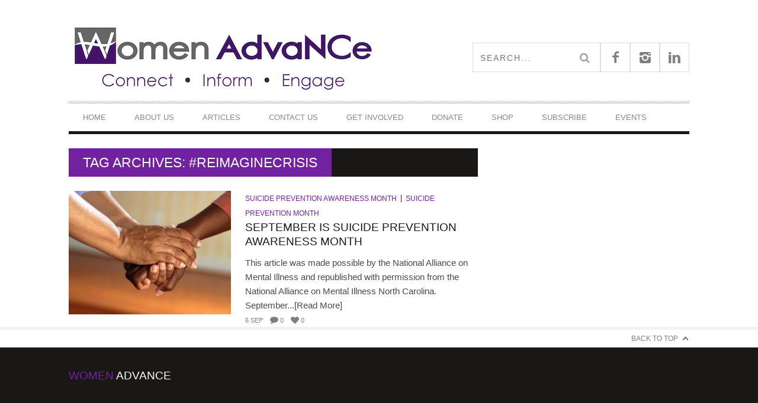

--- FILE ---
content_type: text/html; charset=UTF-8
request_url: https://www.womenadvancenc.org/tag/reimaginecrisis/
body_size: 8758
content:
<!DOCTYPE html> <!--[if lt IE 7]><html class="lt-ie9 lt-ie8 lt-ie7" lang="en-US"> <![endif]--> <!--[if IE 7]><html class="lt-ie9 lt-ie8" lang="en-US"> <![endif]--> <!--[if IE 8]><html class="lt-ie9" lang="en-US"> <![endif]--> <!--[if gt IE 8]><!--><html lang="en-US"> <!--<![endif]--><head><meta http-equiv="content-type" content="text/html; charset=UTF-8"><meta charset="UTF-8"><meta name="viewport" content="width=device-width, initial-scale=1"><link media="all" href="https://www.womenadvancenc.org/wp-content/cache/autoptimize/css/autoptimize_aac1b8d03ad4e1cccf3ac8512744f5c9.css" rel="stylesheet"><title>#ReimagineCrisis | Women AdvaNCe</title><link rel="profile" href="http://gmpg.org/xfn/11"><link rel="pingback" href="https://www.womenadvancenc.org/xmlrpc.php"><meta http-equiv="X-UA-Compatible" content="IE=edge,chrome=1"><meta name="HandheldFriendly" content="True"><meta name="apple-touch-fullscreen" content="yes" /><meta name="MobileOptimized" content="320"><link rel="pingback" href="https://www.womenadvancenc.org/xmlrpc.php"><meta name='robots' content='max-image-preview:large' /> <script type="text/javascript">window.koko_analytics = {"url":"https:\/\/www.womenadvancenc.org\/wp-admin\/admin-ajax.php?action=koko_analytics_collect","site_url":"https:\/\/www.womenadvancenc.org","post_id":0,"path":"\/tag\/reimaginecrisis\/","method":"cookie","use_cookie":true};</script> <link rel='dns-prefetch' href='//js.hs-scripts.com' /><link rel='dns-prefetch' href='//cdn.jsdelivr.net' /><link rel='dns-prefetch' href='//fonts.googleapis.com' /><link rel='dns-prefetch' href='//maxcdn.bootstrapcdn.com' /><link rel="alternate" type="application/rss+xml" title="Women AdvaNCe &raquo; Feed" href="https://www.womenadvancenc.org/feed/" /><link rel="alternate" type="application/rss+xml" title="Women AdvaNCe &raquo; Comments Feed" href="https://www.womenadvancenc.org/comments/feed/" /><link rel="alternate" type="text/calendar" title="Women AdvaNCe &raquo; iCal Feed" href="https://www.womenadvancenc.org/events/?ical=1" /><link rel="alternate" type="application/rss+xml" title="Women AdvaNCe &raquo; #ReimagineCrisis Tag Feed" href="https://www.womenadvancenc.org/tag/reimaginecrisis/feed/" /><link rel='stylesheet' id='google-webfonts-css' href='https://fonts.googleapis.com/css?family=Arvo%3A400%2C700%2C400italic%2C700italic%7CPT+Sans%3A400%2C700%2C400italic%2C700italic%7COpen+Sans%3A400%2C700&#038;ver=6.9' type='text/css' media='all' /><link rel='stylesheet' id='sb-font-awesome-css' href='https://maxcdn.bootstrapcdn.com/font-awesome/4.7.0/css/font-awesome.min.css?ver=6.9' type='text/css' media='all' /> <script type="text/javascript" src="https://www.womenadvancenc.org/wp-includes/js/jquery/jquery.min.js?ver=3.7.1" id="jquery-core-js"></script> <link rel="https://api.w.org/" href="https://www.womenadvancenc.org/wp-json/" /><link rel="alternate" title="JSON" type="application/json" href="https://www.womenadvancenc.org/wp-json/wp/v2/tags/2136" /><link rel="EditURI" type="application/rsd+xml" title="RSD" href="https://www.womenadvancenc.org/xmlrpc.php?rsd" /><meta name="generator" content="WordPress 6.9" />  <script class="hsq-set-content-id" data-content-id="listing-page">var _hsq = _hsq || [];
				_hsq.push(["setContentType", "listing-page"]);</script> <meta name="et-api-version" content="v1"><meta name="et-api-origin" content="https://www.womenadvancenc.org"><link rel="https://theeventscalendar.com/" href="https://www.womenadvancenc.org/wp-json/tribe/tickets/v1/" /><meta name="tec-api-version" content="v1"><meta name="tec-api-origin" content="https://www.womenadvancenc.org"><link rel="alternate" href="https://www.womenadvancenc.org/wp-json/tribe/events/v1/events/?tags=reimaginecrisis" /><link rel='icon' href="https://www.womenadvancenc.org/wp-content/uploads/2015/08/favicon.ico" ><link rel="canonical" href="https://www.womenadvancenc.org/tag/reimaginecrisis/" /><meta property="og:site_name" content="Women AdvaNCe"/><meta property="og:url" content="https://www.womenadvancenc.org/tag/reimaginecrisis/"/><meta property="og:title" content="#ReimagineCrisis | Women AdvaNCe" /><link rel="icon" href="https://www.womenadvancenc.org/wp-content/uploads/2024/09/cropped-wa-logo-32x32.jpeg" sizes="32x32" /><link rel="icon" href="https://www.womenadvancenc.org/wp-content/uploads/2024/09/cropped-wa-logo-192x192.jpeg" sizes="192x192" /><link rel="apple-touch-icon" href="https://www.womenadvancenc.org/wp-content/uploads/2024/09/cropped-wa-logo-180x180.jpeg" /><meta name="msapplication-TileImage" content="https://www.womenadvancenc.org/wp-content/uploads/2024/09/cropped-wa-logo-270x270.jpeg" /> <script type="text/javascript">;(function($){
                                            
})(jQuery);</script> </head><body class="archive tag tag-reimaginecrisis tag-2136 custom-background wp-custom-logo wp-theme-bucket nav-inverse-top nav-inverse-main tribe-no-js tec-no-tickets-on-recurring tec-no-rsvp-on-recurring tribe-theme-bucket" itemscope itemtype="http://schema.org/WebPage"><div class="pace"><div class="pace-activity"></div></div><div id="page"><nav class="navigation  navigation--mobile  overthrow"><h2 class="accessibility">Primary Mobile Navigation</h2><div class="search-form  push-half--top  push--bottom  soft--bottom"><form class="form-search" method="get" action="https://www.womenadvancenc.org/" role="search"> <input class="search-query" type="text" name="s" id="s" placeholder="Search..." autocomplete="off" value="" /><button class="btn search-submit" id="searchsubmit"><i class="icon-search"></i></button></form></div><ul id="menu-footer-right-header-menu" class="nav  nav--main"><li id="menu-item-477" class="menu-item menu-item-type-post_type menu-item-object-page menu-item-home menu-item-477"><a href="https://www.womenadvancenc.org/">Home</a></li><li id="menu-item-531" class="menu-item menu-item-type-post_type menu-item-object-page menu-item-has-children menu-item-531"><a href="https://www.womenadvancenc.org/our-mission/">About Us</a><ul class="sub-menu"><li id="menu-item-13198" class="menu-item menu-item-type-post_type menu-item-object-page menu-item-has-children menu-item-13198"><a href="https://www.womenadvancenc.org/our-work/">Our Work</a><ul class="sub-menu"><li id="menu-item-17425" class="menu-item menu-item-type-post_type menu-item-object-page menu-item-17425"><a href="https://www.womenadvancenc.org/indi-visible/">Indi/visible</a></li><li id="menu-item-529" class="menu-item menu-item-type-post_type menu-item-object-page menu-item-529"><a href="https://www.womenadvancenc.org/writers-retreats/">Writers Retreats</a></li><li id="menu-item-527" class="menu-item menu-item-type-post_type menu-item-object-page menu-item-527"><a href="https://www.womenadvancenc.org/nc-mmiw/">NC MMIW Resources</a></li></ul></li><li id="menu-item-532" class="menu-item menu-item-type-post_type menu-item-object-page menu-item-532"><a href="https://www.womenadvancenc.org/our-issues/">Our Issues</a></li><li id="menu-item-505" class="menu-item menu-item-type-post_type menu-item-object-page menu-item-505"><a href="https://www.womenadvancenc.org/leadership-staff/">Leadership &#038; Staff</a></li><li id="menu-item-12321" class="menu-item menu-item-type-post_type menu-item-object-page menu-item-12321"><a href="https://www.womenadvancenc.org/staff-writers/">Writer’s Collective</a></li><li id="menu-item-697" class="menu-item menu-item-type-post_type menu-item-object-page menu-item-697"><a href="https://www.womenadvancenc.org/resources/">Resources</a></li></ul></li><li id="menu-item-694" class="menu-item menu-item-type-post_type menu-item-object-page menu-item-has-children menu-item-694"><a href="https://www.womenadvancenc.org/articles/">Articles</a><ul class="sub-menu"><li id="menu-item-16320" class="menu-item menu-item-type-taxonomy menu-item-object-category menu-item-16320"><a href="https://www.womenadvancenc.org/category/womens-reproductive-care-series/">Women’s Reproductive Care Series</a></li><li id="menu-item-12588" class="menu-item menu-item-type-taxonomy menu-item-object-category menu-item-12588"><a href="https://www.womenadvancenc.org/category/current-events/">Current Events</a></li><li id="menu-item-794" class="menu-item menu-item-type-taxonomy menu-item-object-category menu-item-794"><a href="https://www.womenadvancenc.org/category/family-issues/working-families/">Working Families</a></li><li id="menu-item-15712" class="menu-item menu-item-type-taxonomy menu-item-object-category menu-item-15712"><a href="https://www.womenadvancenc.org/category/black-history-month/">Black Issues</a></li><li id="menu-item-15534" class="menu-item menu-item-type-taxonomy menu-item-object-category menu-item-has-children menu-item-15534"><a href="https://www.womenadvancenc.org/category/latinx/latinx-issues/">Latinx Issues</a><ul class="sub-menu"><li id="menu-item-15535" class="menu-item menu-item-type-taxonomy menu-item-object-category menu-item-15535"><a href="https://www.womenadvancenc.org/category/afro-latinx/">Afro-Latinx</a></li></ul></li><li id="menu-item-15538" class="menu-item menu-item-type-taxonomy menu-item-object-category menu-item-15538"><a href="https://www.womenadvancenc.org/category/lgbtqia-2/">LGBTQIA+ Issues</a></li><li id="menu-item-15537" class="menu-item menu-item-type-taxonomy menu-item-object-category menu-item-has-children menu-item-15537"><a href="https://www.womenadvancenc.org/category/native-american-issues/native-american-heritage-month/">Native American Issues</a><ul class="sub-menu"><li id="menu-item-15536" class="menu-item menu-item-type-taxonomy menu-item-object-category menu-item-15536"><a href="https://www.womenadvancenc.org/category/native-american-issues/missing-murdered-indigenous-women/">Missing &amp; Murdered Indigenous Women</a></li></ul></li></ul></li><li id="menu-item-370" class="menu-item menu-item-type-post_type menu-item-object-page menu-item-370"><a href="https://www.womenadvancenc.org/contact/">Contact Us</a></li><li id="menu-item-12481" class="menu-item menu-item-type-post_type menu-item-object-page menu-item-has-children menu-item-12481"><a href="https://www.womenadvancenc.org/get-involved/">Get Involved</a><ul class="sub-menu"><li id="menu-item-17510" class="menu-item menu-item-type-post_type menu-item-object-page menu-item-has-children menu-item-17510"><a href="https://www.womenadvancenc.org/get-involved/volunteer-with-us/">Volunteer Opportunities</a><ul class="sub-menu"><li id="menu-item-506" class="menu-item menu-item-type-post_type menu-item-object-page menu-item-506"><a href="https://www.womenadvancenc.org/work-with-us/">Write for Us!</a></li></ul></li><li id="menu-item-17636" class="menu-item menu-item-type-post_type menu-item-object-page menu-item-17636"><a href="https://www.womenadvancenc.org/get-involved/attend-one-of-our-meetings/">Attend a meeting!</a></li></ul></li><li id="menu-item-503" class="menu-item menu-item-type-post_type menu-item-object-page menu-item-has-children menu-item-503"><a href="https://www.womenadvancenc.org/donate/">DONATE</a><ul class="sub-menu"><li id="menu-item-17641" class="menu-item menu-item-type-custom menu-item-object-custom menu-item-17641"><a href="https://womenadvance.betterworld.org/donate">Better World Donation Page</a></li><li id="menu-item-17642" class="menu-item menu-item-type-custom menu-item-object-custom menu-item-17642"><a href="https://giv.li/67412j">Givelify Donation Page</a></li></ul></li><li id="menu-item-17723" class="menu-item menu-item-type-custom menu-item-object-custom menu-item-17723"><a href="https://womenadvance.sellfy.store/">Shop</a></li><li id="menu-item-17731" class="menu-item menu-item-type-post_type menu-item-object-page menu-item-17731"><a href="https://www.womenadvancenc.org/newsletter/">Subscribe</a></li><li id="menu-item-17737" class="menu-item menu-item-type-post_type_archive menu-item-object-tribe_events menu-item-17737"><a href="https://www.womenadvancenc.org/events/">Events</a></li></ul></nav><div class="wrapper"><header class="header header--type1"><nav class="navigation  navigation--top"><div class="container"><h2 class="accessibility">Secondary Navigation</h2><div class="grid"><div class="grid__item one-half"></div><div class="grid__item one-half"></div></div></div></nav><div class="container"><div class="site-header flexbox"><div class="site-header__branding flexbox__item one-half"> <a class="site-logo  site-logo--image    site-logo--image-2x" href="https://www.womenadvancenc.org" title="Women AdvaNCe"> <noscript><img src="https://www.womenadvancenc.org/wp-content/uploads/2020/01/wa-icon524x147.png" data-logo2x="https://www.womenadvancenc.org/wp-content/uploads/2015/08/wa-icon2.jpg" rel="logo" alt="Women AdvaNCe"/></noscript><img class="lazyload" src='data:image/svg+xml,%3Csvg%20xmlns=%22http://www.w3.org/2000/svg%22%20viewBox=%220%200%20210%20140%22%3E%3C/svg%3E' data-src="https://www.womenadvancenc.org/wp-content/uploads/2020/01/wa-icon524x147.png" data-logo2x="https://www.womenadvancenc.org/wp-content/uploads/2015/08/wa-icon2.jpg" rel="logo" alt="Women AdvaNCe"/> </a></div><div class="header-bar-container flexbox__item one-half split"><ul class="header-bar nav flush--bottom"><li class="search-item"><form class="form-search" method="get" action="https://www.womenadvancenc.org/" role="search"> <input class="search-query" type="text" name="s" id="s" placeholder="Search..." autocomplete="off" value="" /><button class="btn search-submit" id="searchsubmit"><i class="icon-search"></i></button></form></li><li> <a class="social-icon-link" href="https://www.facebook.com/WomenAdvanceNC" target="_blank"> <i class="pixcode  pixcode--icon  icon-e-facebook square"></i> </a></li><li> <a class="social-icon-link" href="https://www.instagram.com/womenadvance/" target="_blank"> <i class="pixcode  pixcode--icon  icon-e-instagram square"></i> </a></li><li> <a class="social-icon-link" href="https://www.linkedin.com/company/women-advance" target="_blank"> <i class="pixcode  pixcode--icon  icon-e-linkedin square"></i> </a></li></ul></div></div><div class="site-navigation__trigger js-nav-trigger"><span class="nav-icon"></span></div><hr class="nav-top-separator separator separator--subsection flush--bottom" /><nav class="navigation  navigation--main  js-navigation--main"><h2 class="accessibility">Primary Navigation</h2><div class="nav--main__wrapper  js-sticky"><ul id="menu-footer-right-header-menu-1" class="nav  nav--main  js-nav--main"><li id="nav--top__item-477" class="nav__item depth-0 menu-item menu-item-type-post_type menu-item-object-page menu-item-home hidden"><a href="https://www.womenadvancenc.org/" class="menu-link main-menu-link">Home</a></li><li id="nav--top__item-531" class="nav__item depth-0 menu-item menu-item-type-post_type menu-item-object-page menu-item-has-children menu-item--parent hidden nav__item--relative"> <a href="https://www.womenadvancenc.org/our-mission/" class="menu-link main-menu-link">About Us</a><ul class="nav nav--stacked nav--sub-menu sub-menu"><li id="nav--top__item-13198" class="nav__item depth-1 menu-item menu-item-type-post_type menu-item-object-page menu-item-has-children menu-item--parent hidden"> <a href="https://www.womenadvancenc.org/our-work/" class="menu-link sub-menu-link">Our Work</a><ul class="sub-menu"><li id="nav--top__item-17425" class="nav__item depth-2 menu-item menu-item-type-post_type menu-item-object-page hidden"><a href="https://www.womenadvancenc.org/indi-visible/" class="menu-link sub-menu-link">Indi/visible</a></li><li id="nav--top__item-529" class="nav__item depth-2 menu-item menu-item-type-post_type menu-item-object-page hidden"><a href="https://www.womenadvancenc.org/writers-retreats/" class="menu-link sub-menu-link">Writers Retreats</a></li><li id="nav--top__item-527" class="nav__item depth-2 menu-item menu-item-type-post_type menu-item-object-page hidden"><a href="https://www.womenadvancenc.org/nc-mmiw/" class="menu-link sub-menu-link">NC MMIW Resources</a></li></ul></li><li id="nav--top__item-532" class="nav__item depth-1 menu-item menu-item-type-post_type menu-item-object-page hidden"><a href="https://www.womenadvancenc.org/our-issues/" class="menu-link sub-menu-link">Our Issues</a></li><li id="nav--top__item-505" class="nav__item depth-1 menu-item menu-item-type-post_type menu-item-object-page hidden"><a href="https://www.womenadvancenc.org/leadership-staff/" class="menu-link sub-menu-link">Leadership &amp; Staff</a></li><li id="nav--top__item-12321" class="nav__item depth-1 menu-item menu-item-type-post_type menu-item-object-page hidden"><a href="https://www.womenadvancenc.org/staff-writers/" class="menu-link sub-menu-link">Writer’s Collective</a></li><li id="nav--top__item-697" class="nav__item depth-1 menu-item menu-item-type-post_type menu-item-object-page hidden"><a href="https://www.womenadvancenc.org/resources/" class="menu-link sub-menu-link">Resources</a></li></ul></li><li id="nav--top__item-694" class="nav__item depth-0 menu-item menu-item-type-post_type menu-item-object-page menu-item-has-children menu-item--parent hidden nav__item--relative"> <a href="https://www.womenadvancenc.org/articles/" class="menu-link main-menu-link">Articles</a><ul class="nav nav--stacked nav--sub-menu sub-menu"><li id="nav--top__item-16320" class="nav__item depth-1 menu-item menu-item-type-taxonomy menu-item-object-category hidden"><a href="https://www.womenadvancenc.org/category/womens-reproductive-care-series/" class="menu-link sub-menu-link">Women’s Reproductive Care Series</a></li><li id="nav--top__item-12588" class="nav__item depth-1 menu-item menu-item-type-taxonomy menu-item-object-category hidden"><a href="https://www.womenadvancenc.org/category/current-events/" class="menu-link sub-menu-link">Current Events</a></li><li id="nav--top__item-794" class="nav__item depth-1 menu-item menu-item-type-taxonomy menu-item-object-category hidden"><a href="https://www.womenadvancenc.org/category/family-issues/working-families/" class="menu-link sub-menu-link">Working Families</a></li><li id="nav--top__item-15712" class="nav__item depth-1 menu-item menu-item-type-taxonomy menu-item-object-category hidden"><a href="https://www.womenadvancenc.org/category/black-history-month/" class="menu-link sub-menu-link">Black Issues</a></li><li id="nav--top__item-15534" class="nav__item depth-1 menu-item menu-item-type-taxonomy menu-item-object-category menu-item-has-children menu-item--parent hidden"> <a href="https://www.womenadvancenc.org/category/latinx/latinx-issues/" class="menu-link sub-menu-link">Latinx Issues</a><ul class="sub-menu"><li id="nav--top__item-15535" class="nav__item depth-2 menu-item menu-item-type-taxonomy menu-item-object-category hidden"><a href="https://www.womenadvancenc.org/category/afro-latinx/" class="menu-link sub-menu-link">Afro-Latinx</a></li></ul></li><li id="nav--top__item-15538" class="nav__item depth-1 menu-item menu-item-type-taxonomy menu-item-object-category hidden"><a href="https://www.womenadvancenc.org/category/lgbtqia-2/" class="menu-link sub-menu-link">LGBTQIA+ Issues</a></li><li id="nav--top__item-15537" class="nav__item depth-1 menu-item menu-item-type-taxonomy menu-item-object-category menu-item-has-children menu-item--parent hidden"> <a href="https://www.womenadvancenc.org/category/native-american-issues/native-american-heritage-month/" class="menu-link sub-menu-link">Native American Issues</a><ul class="sub-menu"><li id="nav--top__item-15536" class="nav__item depth-2 menu-item menu-item-type-taxonomy menu-item-object-category hidden"><a href="https://www.womenadvancenc.org/category/native-american-issues/missing-murdered-indigenous-women/" class="menu-link sub-menu-link">Missing &amp; Murdered Indigenous Women</a></li></ul></li></ul></li><li id="nav--top__item-370" class="nav__item depth-0 menu-item menu-item-type-post_type menu-item-object-page hidden"><a href="https://www.womenadvancenc.org/contact/" class="menu-link main-menu-link">Contact Us</a></li><li id="nav--top__item-12481" class="nav__item depth-0 menu-item menu-item-type-post_type menu-item-object-page menu-item-has-children menu-item--parent hidden nav__item--relative"> <a href="https://www.womenadvancenc.org/get-involved/" class="menu-link main-menu-link">Get Involved</a><ul class="nav nav--stacked nav--sub-menu sub-menu"><li id="nav--top__item-17510" class="nav__item depth-1 menu-item menu-item-type-post_type menu-item-object-page menu-item-has-children menu-item--parent hidden"> <a href="https://www.womenadvancenc.org/get-involved/volunteer-with-us/" class="menu-link sub-menu-link">Volunteer Opportunities</a><ul class="sub-menu"><li id="nav--top__item-506" class="nav__item depth-2 menu-item menu-item-type-post_type menu-item-object-page hidden"><a href="https://www.womenadvancenc.org/work-with-us/" class="menu-link sub-menu-link">Write for Us!</a></li></ul></li><li id="nav--top__item-17636" class="nav__item depth-1 menu-item menu-item-type-post_type menu-item-object-page hidden"><a href="https://www.womenadvancenc.org/get-involved/attend-one-of-our-meetings/" class="menu-link sub-menu-link">Attend a meeting!</a></li></ul></li><li id="nav--top__item-503" class="nav__item depth-0 menu-item menu-item-type-post_type menu-item-object-page menu-item-has-children menu-item--parent hidden nav__item--relative"> <a href="https://www.womenadvancenc.org/donate/" class="menu-link main-menu-link">DONATE</a><ul class="nav nav--stacked nav--sub-menu sub-menu"><li id="nav--top__item-17641" class="nav__item depth-1 menu-item menu-item-type-custom menu-item-object-custom hidden"><a href="https://womenadvance.betterworld.org/donate" class="menu-link sub-menu-link">Better World Donation Page</a></li><li id="nav--top__item-17642" class="nav__item depth-1 menu-item menu-item-type-custom menu-item-object-custom hidden"><a href="https://giv.li/67412j" class="menu-link sub-menu-link">Givelify Donation Page</a></li></ul></li><li id="nav--top__item-17723" class="nav__item depth-0 menu-item menu-item-type-custom menu-item-object-custom hidden"><a href="https://womenadvance.sellfy.store/" class="menu-link main-menu-link">Shop</a></li><li id="nav--top__item-17731" class="nav__item depth-0 menu-item menu-item-type-post_type menu-item-object-page hidden"><a href="https://www.womenadvancenc.org/newsletter/" class="menu-link main-menu-link">Subscribe</a></li><li id="nav--top__item-17737" class="nav__item depth-0 menu-item menu-item-type-post_type_archive menu-item-object-tribe_events hidden"><a href="https://www.womenadvancenc.org/events/" class="menu-link main-menu-link">Events</a></li></ul></div></nav></div></header><div id="main" class="container container--main"><div class="grid"><div class="grid__item  two-thirds  palm-one-whole"><div class="heading  heading--main"><h2 class="hN">Tag Archives: #ReimagineCrisis</h2></div><div class="classic"><div class="classic__item"><article class="article article--thumb media flush--bottom grid post-17376 post type-post status-publish format-standard has-post-thumbnail hentry category-suicide-prevention-awareness-month category-suicide-prevention-month tag-reimaginecrisis tag-988lifeline tag-durham-nc tag-mental-illness-symptoms tag-national-alliance-on-mental-illness tag-national-alliance-on-mental-illness-north-carolina tag-suicide-presentation-awareness tag-suicide-presentation-awareness-month tag-text-988 tag-unified-and-unbroken"><div class="media__img--rev grid__item five-twelfths palm-one-whole"> <a href="https://www.womenadvancenc.org/2023/09/06/september-is-suicide-prevention-awareness-month/" class="image-wrap" style="padding-top: 76.417910447761%"> <noscript><img src="https://www.womenadvancenc.org/wp-content/uploads/2023/09/pexels-pixabay-45842-335x256.jpg" alt="September is Suicide Prevention Awareness Month"/></noscript><img class="lazyload" src='data:image/svg+xml,%3Csvg%20xmlns=%22http://www.w3.org/2000/svg%22%20viewBox=%220%200%20210%20140%22%3E%3C/svg%3E' data-src="https://www.womenadvancenc.org/wp-content/uploads/2023/09/pexels-pixabay-45842-335x256.jpg" alt="September is Suicide Prevention Awareness Month"/> </a></div><div class="media__body grid__item seven-twelfths palm-one-whole"><div class="article__category"><a class="small-link" href="https://www.womenadvancenc.org/category/suicide-prevention-awareness-month/" title="View all posts in Suicide Prevention Awareness Month">Suicide Prevention Awareness Month</a><a class="small-link" href="https://www.womenadvancenc.org/category/suicide-prevention-month/" title="View all posts in Suicide Prevention Month">Suicide Prevention Month</a></div><div class="article__title  article--thumb__title"> <a href="https://www.womenadvancenc.org/2023/09/06/september-is-suicide-prevention-awareness-month/"><h3 class="hN">September is Suicide Prevention Awareness Month</h3></a></div><div class="article--grid__body"><div class="article__content"> This article was made possible by the National Alliance on Mental Illness and republished with permission from the National Alliance on Mental Illness North Carolina. September...[Read More]</div></div><ul class="nav  article__meta-links"><li class="xpost_date"><i class="icon-time"></i> 6 Sep</li><li class="xpost_comments"><i class="icon-comment"></i> 0</li><li class="xpost_likes"><i class="icon-heart"></i> 0</li></ul></div></article><hr class="separator  separator--subsection"></div></div></div><div class="grid__item  one-third  palm-one-whole  sidebar"></div></div></div></div><div class="site__stats"><div class="container"><div class="back-to-top"><a href="#page">Back to Top</a></div></div></div><footer class="site__footer"><h2 class="accessibility"></h2><div class="footer__sidebar"><div class="container"><div class="footer__widget-area  grid"><div class="grid__item one-third  palm-one-whole"><div id="text-16" class="widget_text  widget  widget-area__first  widget--footer"><div class="widget__title  widget--footer__title"><h3 class="hN">Women AdvaNCe</h3></div><div class="textwidget"><p>&nbsp;</p><p>811 Ninth Street Ste 120-127</p><p>Durham, NC 27705</p></div></div></div></div><div class="footer__widget-area  grid"></div></div></div><div class="footer__copyright"><div class="container"><div class="flexbox"><div class="footer-copyright flexbox__item">Copyright © 2025 Women AdvaNCe | All rights reserved.</div><div class="footer-menu flexbox__item "></div></div></div></div></footer></div> <script type="speculationrules">{"prefetch":[{"source":"document","where":{"and":[{"href_matches":"/*"},{"not":{"href_matches":["/wp-*.php","/wp-admin/*","/wp-content/uploads/*","/wp-content/*","/wp-content/plugins/*","/wp-content/themes/bucket/*","/*\\?(.+)"]}},{"not":{"selector_matches":"a[rel~=\"nofollow\"]"}},{"not":{"selector_matches":".no-prefetch, .no-prefetch a"}}]},"eagerness":"conservative"}]}</script>  <script type="text/javascript">var cffajaxurl = "https://www.womenadvancenc.org/wp-admin/admin-ajax.php";
var cfflinkhashtags = "true";</script>  <script type="text/javascript">!function(){var e=window,r="koko_analytics";function t(t){t.m=e[r].use_cookie?"c":e[r].method[0],navigator.sendBeacon(e[r].url,new URLSearchParams(t))}e[r].request=t,e[r].trackPageview=function(){if("prerender"!=document.visibilityState&&!/bot|crawl|spider|seo|lighthouse|facebookexternalhit|preview/i.test(navigator.userAgent)){var i=0==document.referrer.indexOf(e[r].site_url)?"":document.referrer;t({pa:e[r].path,po:e[r].post_id,r:i})}},e.addEventListener("load",function(){e[r].trackPageview()})}();</script> <script>function loadScript(a){var b=document.getElementsByTagName("head")[0],c=document.createElement("script");c.type="text/javascript",c.src="https://tracker.metricool.com/app/resources/be.js",c.onreadystatechange=a,c.onload=a,b.appendChild(c)}loadScript(function(){beTracker.t({hash:'e2496bc0c0feaef95112435401da6a62'})})</script> <script>( function ( body ) {
			'use strict';
			body.className = body.className.replace( /\btribe-no-js\b/, 'tribe-js' );
		} )( document.body );</script> <script>var tribe_l10n_datatables = {"aria":{"sort_ascending":": activate to sort column ascending","sort_descending":": activate to sort column descending"},"length_menu":"Show _MENU_ entries","empty_table":"No data available in table","info":"Showing _START_ to _END_ of _TOTAL_ entries","info_empty":"Showing 0 to 0 of 0 entries","info_filtered":"(filtered from _MAX_ total entries)","zero_records":"No matching records found","search":"Search:","all_selected_text":"All items on this page were selected. ","select_all_link":"Select all pages","clear_selection":"Clear Selection.","pagination":{"all":"All","next":"Next","previous":"Previous"},"select":{"rows":{"0":"","_":": Selected %d rows","1":": Selected 1 row"}},"datepicker":{"dayNames":["Sunday","Monday","Tuesday","Wednesday","Thursday","Friday","Saturday"],"dayNamesShort":["Sun","Mon","Tue","Wed","Thu","Fri","Sat"],"dayNamesMin":["S","M","T","W","T","F","S"],"monthNames":["January","February","March","April","May","June","July","August","September","October","November","December"],"monthNamesShort":["January","February","March","April","May","June","July","August","September","October","November","December"],"monthNamesMin":["Jan","Feb","Mar","Apr","May","Jun","Jul","Aug","Sep","Oct","Nov","Dec"],"nextText":"Next","prevText":"Prev","currentText":"Today","closeText":"Done","today":"Today","clear":"Clear"},"registration_prompt":"There is unsaved attendee information. Are you sure you want to continue?"};</script><noscript><style>.lazyload{display:none;}</style></noscript><script data-noptimize="1">window.lazySizesConfig=window.lazySizesConfig||{};window.lazySizesConfig.loadMode=1;</script><script async data-noptimize="1" src='https://www.womenadvancenc.org/wp-content/plugins/autoptimize/classes/external/js/lazysizes.min.js?ao_version=3.1.14'></script> <script>window.addEventListener('load', function() {
					// Trigger the 'wf-active' event, just like Web Font Loader would do.
					window.dispatchEvent(new Event('wf-active'));
					// Add the 'wf-active' class on the html element, just like Web Font Loader would do.
					document.getElementsByTagName('html')[0].classList.add('wf-active');
				});</script> <script type="text/javascript" src="https://pxgcdn.com/js/rs/9.5.7/index.js?ver=6.9" id="bucket-vendor-scripts-1-js"></script> <script type="text/javascript" id="wpgrade-main-scripts-js-extra">var ajaxurl = "https://www.womenadvancenc.org/wp-admin/admin-ajax.php";
var sharrre_urlCurl = "https://www.womenadvancenc.org/wp-content/themes/bucket/theme-content/js/sharrre.php";
var objectl10n = {"tPrev":"Previous (Left arrow key)","tNext":"Next (Right arrow key)","tCounter":"of"};
var theme_name = "bucket";
//# sourceURL=wpgrade-main-scripts-js-extra</script> <script type="text/javascript" id="leadin-script-loader-js-js-extra">var leadin_wordpress = {"userRole":"visitor","pageType":"archive","leadinPluginVersion":"11.3.33"};
//# sourceURL=leadin-script-loader-js-js-extra</script> <script type="text/javascript" src="https://js.hs-scripts.com/21212104.js?integration=WordPress&amp;ver=11.3.33" id="leadin-script-loader-js-js"></script> <script type="text/javascript" id="pixlikes-plugin-script-js-extra">var locals = {"ajax_url":"https://www.womenadvancenc.org/wp-admin/admin-ajax.php","ajax_nounce":"7c8ea9d0e2","load_likes_with_ajax":"","already_voted_msg":"You already voted!","like_on_action":"click","hover_time":"1000","free_votes":""};
//# sourceURL=pixlikes-plugin-script-js-extra</script> <script type="text/javascript" id="wp_slimstat-js-extra">var SlimStatParams = {"transport":"ajax","ajaxurl_rest":"https://www.womenadvancenc.org/wp-json/slimstat/v1/hit","ajaxurl_ajax":"https://www.womenadvancenc.org/wp-admin/admin-ajax.php","ajaxurl_adblock":"https://www.womenadvancenc.org/request/acaaa17782065a48d537370afad59172/","ajaxurl":"https://www.womenadvancenc.org/wp-admin/admin-ajax.php","baseurl":"/","dnt":"noslimstat,ab-item","ci":"YToyOntzOjEyOiJjb250ZW50X3R5cGUiO3M6MzoidGFnIjtzOjg6ImNhdGVnb3J5IjtpOjIxMzI7fQ--.6223746303678a63f1348d3c7091ae3e","wp_rest_nonce":"10b7b18a7d"};
//# sourceURL=wp_slimstat-js-extra</script> <script defer type="text/javascript" src="https://cdn.jsdelivr.net/wp/wp-slimstat/tags/5.3.2/wp-slimstat.min.js" id="wp_slimstat-js"></script> <script id="wp-emoji-settings" type="application/json">{"baseUrl":"https://s.w.org/images/core/emoji/17.0.2/72x72/","ext":".png","svgUrl":"https://s.w.org/images/core/emoji/17.0.2/svg/","svgExt":".svg","source":{"concatemoji":"https://www.womenadvancenc.org/wp-includes/js/wp-emoji-release.min.js?ver=6.9"}}</script> <script type="module">/*! This file is auto-generated */
const a=JSON.parse(document.getElementById("wp-emoji-settings").textContent),o=(window._wpemojiSettings=a,"wpEmojiSettingsSupports"),s=["flag","emoji"];function i(e){try{var t={supportTests:e,timestamp:(new Date).valueOf()};sessionStorage.setItem(o,JSON.stringify(t))}catch(e){}}function c(e,t,n){e.clearRect(0,0,e.canvas.width,e.canvas.height),e.fillText(t,0,0);t=new Uint32Array(e.getImageData(0,0,e.canvas.width,e.canvas.height).data);e.clearRect(0,0,e.canvas.width,e.canvas.height),e.fillText(n,0,0);const a=new Uint32Array(e.getImageData(0,0,e.canvas.width,e.canvas.height).data);return t.every((e,t)=>e===a[t])}function p(e,t){e.clearRect(0,0,e.canvas.width,e.canvas.height),e.fillText(t,0,0);var n=e.getImageData(16,16,1,1);for(let e=0;e<n.data.length;e++)if(0!==n.data[e])return!1;return!0}function u(e,t,n,a){switch(t){case"flag":return n(e,"\ud83c\udff3\ufe0f\u200d\u26a7\ufe0f","\ud83c\udff3\ufe0f\u200b\u26a7\ufe0f")?!1:!n(e,"\ud83c\udde8\ud83c\uddf6","\ud83c\udde8\u200b\ud83c\uddf6")&&!n(e,"\ud83c\udff4\udb40\udc67\udb40\udc62\udb40\udc65\udb40\udc6e\udb40\udc67\udb40\udc7f","\ud83c\udff4\u200b\udb40\udc67\u200b\udb40\udc62\u200b\udb40\udc65\u200b\udb40\udc6e\u200b\udb40\udc67\u200b\udb40\udc7f");case"emoji":return!a(e,"\ud83e\u1fac8")}return!1}function f(e,t,n,a){let r;const o=(r="undefined"!=typeof WorkerGlobalScope&&self instanceof WorkerGlobalScope?new OffscreenCanvas(300,150):document.createElement("canvas")).getContext("2d",{willReadFrequently:!0}),s=(o.textBaseline="top",o.font="600 32px Arial",{});return e.forEach(e=>{s[e]=t(o,e,n,a)}),s}function r(e){var t=document.createElement("script");t.src=e,t.defer=!0,document.head.appendChild(t)}a.supports={everything:!0,everythingExceptFlag:!0},new Promise(t=>{let n=function(){try{var e=JSON.parse(sessionStorage.getItem(o));if("object"==typeof e&&"number"==typeof e.timestamp&&(new Date).valueOf()<e.timestamp+604800&&"object"==typeof e.supportTests)return e.supportTests}catch(e){}return null}();if(!n){if("undefined"!=typeof Worker&&"undefined"!=typeof OffscreenCanvas&&"undefined"!=typeof URL&&URL.createObjectURL&&"undefined"!=typeof Blob)try{var e="postMessage("+f.toString()+"("+[JSON.stringify(s),u.toString(),c.toString(),p.toString()].join(",")+"));",a=new Blob([e],{type:"text/javascript"});const r=new Worker(URL.createObjectURL(a),{name:"wpTestEmojiSupports"});return void(r.onmessage=e=>{i(n=e.data),r.terminate(),t(n)})}catch(e){}i(n=f(s,u,c,p))}t(n)}).then(e=>{for(const n in e)a.supports[n]=e[n],a.supports.everything=a.supports.everything&&a.supports[n],"flag"!==n&&(a.supports.everythingExceptFlag=a.supports.everythingExceptFlag&&a.supports[n]);var t;a.supports.everythingExceptFlag=a.supports.everythingExceptFlag&&!a.supports.flag,a.supports.everything||((t=a.source||{}).concatemoji?r(t.concatemoji):t.wpemoji&&t.twemoji&&(r(t.twemoji),r(t.wpemoji)))});
//# sourceURL=https://www.womenadvancenc.org/wp-includes/js/wp-emoji-loader.min.js</script> <script type="text/javascript">;(function($){
                                            
})(jQuery);</script> <script>(function($) {
  $.countdown.regional['custom'] = {
    labels: [
      'Years', 
      'Months', 
      'Weeks', 
      'Days', 
      'Hours', 
      'Minutes', 
      'Seconds'
      ], 
    labels1: [
      'Year', 
      'Month', 
      'Week', 
      'Day', 
      'Hour', 
      'Minute', 
      'Second'
    ], 
    compactLabels: ['y', 'a', 'h', 'g'], 
    whichLabels: null, 
    timeSeparator: ':', 
    isRTL: false
  }; 
  $.countdown.setDefaults($.countdown.regional['custom']); 
})(jQuery);</script> <script defer src="https://www.womenadvancenc.org/wp-content/cache/autoptimize/js/autoptimize_c1033c36cdd63f1939bd9a70dc4cb3da.js"></script></body></html><!-- Cache Enabler by KeyCDN @ Mon, 15 Dec 2025 07:16:06 GMT (https-index-webp.html.gz) -->

--- FILE ---
content_type: text/html; charset=UTF-8
request_url: https://www.womenadvancenc.org/wp-admin/admin-ajax.php
body_size: -242
content:
722533.782aeaddfdd2e4007ee1ab02508b2a25